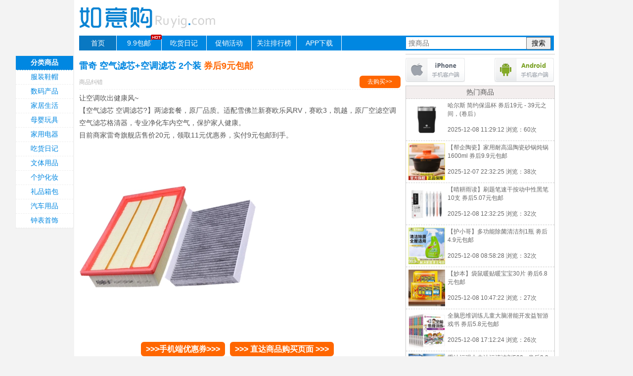

--- FILE ---
content_type: text/html
request_url: http://www.ruyig.com/2024/03/11/1033939.html
body_size: 4586
content:
<!DOCTYPE html PUBLIC "-//W3C//DTD XHTML 1.0 Transitional//EN" "http://www.w3.org/TR/xhtml1/DTD/xhtml1-transitional.dtd">
<html xmlns="http://www.w3.org/1999/xhtml">
<head>
<meta http-equiv="Content-Type" content="text/html; charset=utf-8" />
<title>雷奇 空气滤芯+空调滤芯 2个装  券后9元包邮-如意购</title>
<link rel="shortcut icon" href="/favicon.ico">
<link href="/style/index.css" rel="stylesheet" type="text/css" />
<style type="text/css">
.adsbygoogle {display:none!important;display:none}</style>
<script type='text/javascript' src='http://libs.baidu.com/jquery/1.9.0/jquery.js'></script>
<link rel="stylesheet" href="/js/css/layui.css">
<script src="/js/layui.js"></script>
<script src="/js/common.js?17424"></script>
<script>
var id=1033939;
var classid=5;
var classid2='5,15';
</script>
</head>
<body>
<script type="text/javascript" src="/e/extend/qd/js/jquery.js"></script>
<script type="text/javascript" src="/e/extend/qd/js/jNotify.jquery.min.js"></script>
<script type="text/javascript" src="/e/extend/qd/js/qd.js"></script>
<link href="/e/extend/qd/images/qd.css" rel="stylesheet" type="text/css" />
<div id="wrapper">
<div id="header"><div id="member" class="shoucang"></div><div id="logo"><a href="/"><img src="/img/logo.gif" alt="如意购"></a></div></div>
<div id="nav">
<ul>
<li id="home" style="background:#0978C2;"><a href="/">首页</a></li>
<li><a href="http://www.ruyig.com/fenlei/99baoyou/" target="_blank"  style="position: relative;"><img src="http://www.ruyig.com/img/hot.png" style="display:block;position:absolute;right:-2px;top:-3px;">9.9包邮</a></li>
<!--<li><a href="http://www.ruyig.com/fenlei/99baoyou/" target="_blank">9.9包邮</a></li>-->
<li><a href="http://www.ruyig.com/fenlei/chihuoriji/" target="_blank">吃货日记</a></li>
<li><a href="http://www.ruyig.com/fenlei/cuxiaohuodong">促销活动</a></li>
<li><a href="/top.php">关注排行榜</a></li>
<li><a href="http://www.ruyig.com/2023/05/11/991161.html" target="_blank">APP下载</a></li>
<form method="post" id="searchform" action="http://www.ruyig.com/e/search/index.php" >
<input type="hidden" name="show" value="title">
<li id="soso"><input type="text" id="soso_text" name="keyboard" value="" placeholder="搜商品"></li>
<li id="soso_submit"><input type="submit" id="soso_buttom" value="搜索"></li>
</form>

<!--

<form method="get" id="searchform" action="http://www.ruyig.com/ku.php" target="_blank">
<input type="hidden" name="r" value="l">
<li id="soso"><input name="kw"  id="soso_text" type="text" value="" /></li>
<li id="soso_submit"><input type="submit" id="soso_buttom" value="搜索"></li>
</form>
-->

</ul>
</div>


<div id="left">
    <div id="content_box">
        <h2>雷奇 空气滤芯+空调滤芯 2个装  <span>券后9元包邮</span><span id="quickmenu"></span></h2>
        <div id="type">
        	<p class="zuozhe"><span id="newstime"></span><span id="editor"></span><span id="views" class="red"></span><span><a class="feedback" href="javascript:void(0);">商品纠错</a></span></p>
        	<p class="qugoumai">
			<a  onclick="tracklink(5,1033939);"  class="shopbuy tracklink" href="https://s.click.taobao.com/jGehlvt" sid="" rel="nofollow" target="_blank">去购买>></a>       
        	</p>

<p class="qugoumai" style='margin-right:10px'></p>
</div>
        <div style="clear:both;"></div>
<div class="con_content">
<p class='statelog'></p>
让空调吹出健康风~<br /><p>【空气滤芯 空调滤芯?】两滤套餐，原厂品质。适配雪佛兰新赛欧乐风RV，赛欧3，凯越，原厂空滤空调空气滤芯格清器，专业净化车内空气，保护家人健康。</p><p>目前商家雷奇旗舰店售价20元，领取11元优惠券，实付9元包邮到手。</p><p></p><p><img src="https://img.alicdn.com/imgextra/i1/1092420695/O1CN01HYOZdn1H0M6ahko93_!!1092420695.jpg_360x360.jpg" /></p><p><br />
<!--

<div class="wechat-container">
<span class="wechat-question"><b style="font-size:16px;color:red;">↓↓↓加小编微信（ruyig99），领免单商品↓↓↓</b></span><br /><br />
<img src="http://www.ruyig.com/img/ruyig-weixin.jpg" width="200"><br /><br />
<img src="http://img1.ruyig.com/2020/05/27/20200527111416_93614.png" width="100%"><br /><br />
</div>

-->
</p>
</div>
<div class="single_gobuy">
<a href='https://uland.taobao.com/quan/detail?sellerId=10274401438355490&activityId=e35ac989c43246659ab142ebc0d9495a' rel='nofollow' target='_blank'>>>>手机端优惠券>>></a><a  onclick="tracklink(5,1033939);" class="shopbuy tracklink" href="https://s.click.taobao.com/jGehlvt" target="_blank" rel="nofollow">&gt;&gt;&gt; 直达商品购买页面 &gt;&gt;&gt;</a>
</div></div>
<div style="clear:both;color:#f60;">商品多为限时限量促销，一段时间后会涨价，请实时关注如意购并及时出手</div> 
     <div id="shoptype">
     	<h2>同类别商品</h2>
                <div class="typecon">
                <div class="typeimg"><a href="http://www.ruyig.com/2025/02/16/1076446.html"><img alt="三只小猪安睡裤10条装  券后9.9元包邮" rel="nofollow" src="https://img.alicdn.com/imgextra/i4/2586189471/O1CN01Ltv2KT2JpmFNQONAn_!!2586189471.jpg_160x160.jpg" width="70" height="70"></a></div>
                <div class="typetit"><a href="http://www.ruyig.com/2025/02/16/1076446.html">三只小猪安睡裤10条装  <span>券后9.9元包邮</span></a></div>
                <div class="typevei"> 浏览：10次</div>
                </div>
                <div class="typecon">
                <div class="typeimg"><a href="http://www.ruyig.com/2025/11/27/1098896.html"><img alt="泰国天然乳胶枕头记忆枕芯  券后29.9元包邮" rel="nofollow" src="https://img.alicdn.com/imgextra/i4/3173664165/O1CN01QmoYnZ1gdcilH8VKl_!!3173664165.jpg_160x160.jpg" width="70" height="70"></a></div>
                <div class="typetit"><a href="http://www.ruyig.com/2025/11/27/1098896.html">泰国天然乳胶枕头记忆枕芯  <span>券后29.9元包邮</span></a></div>
                <div class="typevei"> 浏览：6次</div>
                </div>
                <div class="typecon">
                <div class="typeimg"><a href="http://www.ruyig.com/2025/11/23/1098620.html"><img alt="重油污强力去油污清洁剂500g  劵后3.9元包邮" rel="nofollow" src="https://img.alicdn.com/bao/uploaded/i1/2220876609066/O1CN01fyUJIy2GqHpXfpxDM_!!4611686018427385386-0-item_pic.jpg_160x160.jpg" width="70" height="70"></a></div>
                <div class="typetit"><a href="http://www.ruyig.com/2025/11/23/1098620.html">重油污强力去油污清洁剂500g  <span>劵后3.9元包邮</span></a></div>
                <div class="typevei"> 浏览：25次</div>
                </div>
                <div class="typecon">
                <div class="typeimg"><a href="http://www.ruyig.com/2025/05/17/1084590.html"><img alt="男士新款大容量保温不锈钢保温杯  券后27.4元包邮" rel="nofollow" src="https://img.alicdn.com/bao/uploaded/O1CN01s47K3b1KxqZttFDkZ_!!6000000001231-0-yinhe.jpg_160x160.jpg" width="70" height="70"></a></div>
                <div class="typetit"><a href="http://www.ruyig.com/2025/05/17/1084590.html">男士新款大容量保温不锈钢保温杯  <span>券后27.4元包邮</span></a></div>
                <div class="typevei"> 浏览：14次</div>
                </div>
                <div class="typecon">
                <div class="typeimg"><a href="http://www.ruyig.com/2025/12/08/1099661.html"><img alt="【澈太太】果蔬酵素洗洁精1.4L*2  券后14.9元包邮" rel="nofollow" src="https://img.alicdn.com/i4/2219445037148/O1CN01b1a3zl22fq9t33TzU_!!2219445037148.png_160x160.jpg" width="70" height="70"></a></div>
                <div class="typetit"><a href="http://www.ruyig.com/2025/12/08/1099661.html">【澈太太】果蔬酵素洗洁精1.4L*2  <span>券后14.9元包邮</span></a></div>
                <div class="typevei"> 浏览：8次</div>
                </div>
                <div class="typecon">
                <div class="typeimg"><a href="http://www.ruyig.com/2025/08/22/1092142.html"><img alt="中华牙膏美白去黄清新牙膏X4盒  券后19.66元包邮" rel="nofollow" src="https://img.alicdn.com/imgextra/i1/2219734772754/O1CN01h6p5G91WDNs3iKrvR_!!2219734772754.png_160x160.jpg" width="70" height="70"></a></div>
                <div class="typetit"><a href="http://www.ruyig.com/2025/08/22/1092142.html">中华牙膏美白去黄清新牙膏X4盒  <span>券后19.66元包邮</span></a></div>
                <div class="typevei"> 浏览：24次</div>
                </div>
                </div>
    <div style="clear:both;"></div>

</div>
<div id="right">
<div class="right_views">
		<ul>
	</div>
<div style="clear:both;"></div>
<div style="clear:both;"></div>

<table width="300"  align="center" style="float: left; margin: 7px 0 0 0;padding:8px 0;">
<tr><td width="134"><a href="https://itunes.apple.com/cn/app/ru-yi-gou-9.9bao-you-chao/id1107812136?l=zh&ls=1&mt=8" target="_blank"><img src="http://img04.taobaocdn.com/tfscom/TB1wtlIJVXXXXXzaXXXXXXXXXXX"></a></td>
<td width="134" align="right"><a href="http://www.ruyig.com/Ruyig_v2.4.0.apk" target="_blank"><img src="http://img02.taobaocdn.com/tfscom/TB1iAGcJVXXXXckXXXXXXXXXXXX"></a></td></tr></table>
<div class="right_views">
<ul>
<li class="views_three">热门商品</li>
<li><a href="http://www.ruyig.com/2024/11/15/1069142.html" target="_blank">
<dl>
<dd class="views_img"><img alt="哈尔斯 简约保温杯   券后19元 - 39元之间，(卷后）" rel="nofollow" src="https://img.alicdn.com/imgextra/i2/831007526/O1CN01S69iwL25Sxtox5ZYz_!!831007526.png_160x160.jpg" width="74" height="74"></dd>
<dd class="views_title"><p>哈尔斯 简约保温杯  <span> 券后19元 - 39元之间，(卷后）</span></p><p class="views_num">2025-12-08 11:29:12 浏览：60次</p></dd>
</dl>
</a></li>
<li><a href="http://www.ruyig.com/2025/12/07/1099581.html" target="_blank">
<dl>
<dd class="views_img"><img alt="【帮企陶瓷】家用耐高温陶瓷砂锅炖锅1600ml  券后9.9元包邮" rel="nofollow" src="https://img.alicdn.com/bao/uploaded/i4/2787502958/O1CN01nOsCh41Xioevhay1S_!!4611686018427382638-0-item_pic.jpg_160x160.jpg" width="74" height="74"></dd>
<dd class="views_title"><p>【帮企陶瓷】家用耐高温陶瓷砂锅炖锅1600ml  <span>券后9.9元包邮</span></p><p class="views_num">2025-12-07 22:32:25 浏览：38次</p></dd>
</dl>
</a></li>
<li><a href="http://www.ruyig.com/2025/10/23/1096416.html" target="_blank">
<dl>
<dd class="views_img"><img alt="【晴耕雨读】刷题笔速干按动中性黑笔10支  券后5.07元包邮" rel="nofollow" src="https://img.alicdn.com/imgextra/i4/3173664165/O1CN01wiI4MM1gdciHVD4WZ_!!3173664165.jpg_160x160.jpg" width="74" height="74"></dd>
<dd class="views_title"><p>【晴耕雨读】刷题笔速干按动中性黑笔10支  <span>券后5.07元包邮</span></p><p class="views_num">2025-12-08 12:32:25 浏览：32次</p></dd>
</dl>
</a></li>
<li><a href="http://www.ruyig.com/2025/12/08/1099584.html" target="_blank">
<dl>
<dd class="views_img"><img alt="【护小哥】多功能除菌清洁剂1瓶  劵后4.9元包邮" rel="nofollow" src="https://img.alicdn.com/bao/uploaded/i1/2219219289904/O1CN017bDzhs2N25hQmuVFa_!!4611686018427381552-2-item_pic.png_160x160.jpg" width="74" height="74"></dd>
<dd class="views_title"><p>【护小哥】多功能除菌清洁剂1瓶  <span>劵后4.9元包邮</span></p><p class="views_num">2025-12-08 08:58:28 浏览：32次</p></dd>
</dl>
</a></li>
<li><a href="http://www.ruyig.com/2025/11/04/1097263.html" target="_blank">
<dl>
<dd class="views_img"><img alt="【妙本】袋鼠暖贴暖宝宝30片  劵后6.8元包邮" rel="nofollow" src="https://img.alicdn.com/imgextra/i4/2050536474/O1CN01xV6drv1xh9Ego9DMO_!!2050536474.png_160x160.jpg" width="74" height="74"></dd>
<dd class="views_title"><p>【妙本】袋鼠暖贴暖宝宝30片  <span>劵后6.8元包邮</span></p><p class="views_num">2025-12-08 10:47:22 浏览：27次</p></dd>
</dl>
</a></li>
<li><a href="http://www.ruyig.com/2025/09/22/1094403.html" target="_blank">
<dl>
<dd class="views_img"><img alt="全脑思维训练儿童大脑潜能开发益智游戏书  券后5.8元包邮" rel="nofollow" src="https://img.alicdn.com/imgextra/i3/570579795/O1CN01Zp1utD2MEAWoEyAFx_!!570579795.jpg_160x160.jpg" width="74" height="74"></dd>
<dd class="views_title"><p>全脑思维训练儿童大脑潜能开发益智游戏书  <span>券后5.8元包邮</span></p><p class="views_num">2025-12-08 17:12:24 浏览：26次</p></dd>
</dl>
</a></li>
<li><a href="http://www.ruyig.com/2025/11/23/1098620.html" target="_blank">
<dl>
<dd class="views_img"><img alt="重油污强力去油污清洁剂500g  劵后3.9元包邮" rel="nofollow" src="https://img.alicdn.com/bao/uploaded/i1/2220876609066/O1CN01fyUJIy2GqHpXfpxDM_!!4611686018427385386-0-item_pic.jpg_160x160.jpg" width="74" height="74"></dd>
<dd class="views_title"><p>重油污强力去油污清洁剂500g  <span>劵后3.9元包邮</span></p><p class="views_num">2025-12-08 21:17:24 浏览：25次</p></dd>
</dl>
</a></li>
</ul>
</div>
<div style="clear:both;"></div>
<table width="300"  align="center" style="float: left; margin: 7px 0 0 0;padding:8px 0;">
<tr><td colspan="2" align="center" valign="middle" ><img src="/img/ruyigwx.png"><br/><br/></td></tr>
</table>

</div>
<div id="footer">本站所有商品信息由网友或商家分享发布  | <a href="http://beian.miit.gov.cn/" target="_blank" rel="nofollow">粤ICP备19109597号</a> | 如意购 ruyig.com  | <a href="http://www.ruyig.com/fenlei/99baoyou" target="_blank">9.9包邮</a> | <a href="/about.html" target="_blank">关于如意购</a></div>
</div>
<div id="flowcontent">
	<div class="content">
		<div class="inner">
			<ul>
                <li class="flshop">分类商品</li>
                <li><a href="http://www.ruyig.com/fenlei/fuzhuangxiemao" target="_blank">服装鞋帽</a></li>
                <li><a href="http://www.ruyig.com/fenlei/shumachanpin" target="_blank">数码产品</a></li>
                <li><a href="http://www.ruyig.com/fenlei/jiajushenghuo" target="_blank">家居生活</a></li>
                <li><a href="http://www.ruyig.com/fenlei/muyingwanju" target="_blank">母婴玩具</a></li>
                <li><a href="http://www.ruyig.com/fenlei/jiayongdianqi" target="_blank">家用电器</a></li>
                <li><a href="http://www.ruyig.com/fenlei/chihuoriji" target="_blank">吃货日记</a></li>
                <li><a href="http://www.ruyig.com/fenlei/wentiyongpin" target="_blank">文体用品</a></li>
                <li><a href="http://www.ruyig.com/fenlei/gehuhuazhuang" target="_blank">个护化妆</a></li>
                <li><a href="http://www.ruyig.com/fenlei/lipinxiangbao" target="_blank">礼品箱包</a></li>
                <li><a href="http://www.ruyig.com/fenlei/qicheyongpin" target="_blank">汽车用品</a></li>
                <li><a href="http://www.ruyig.com/fenlei/zhongbiaoshoushi" target="_blank">钟表首饰</a></li>
               <!-- <li><a href="http://www.ruyig.com/fenlei/huwaihuodong" target="_blank">户外活动</a></li>-->
            </ul>
        </div>
    </div>
</div>
<img src="https://aqyzmedia.yunaq.com/labels/label_sm_90020.png">


</body>
</html>